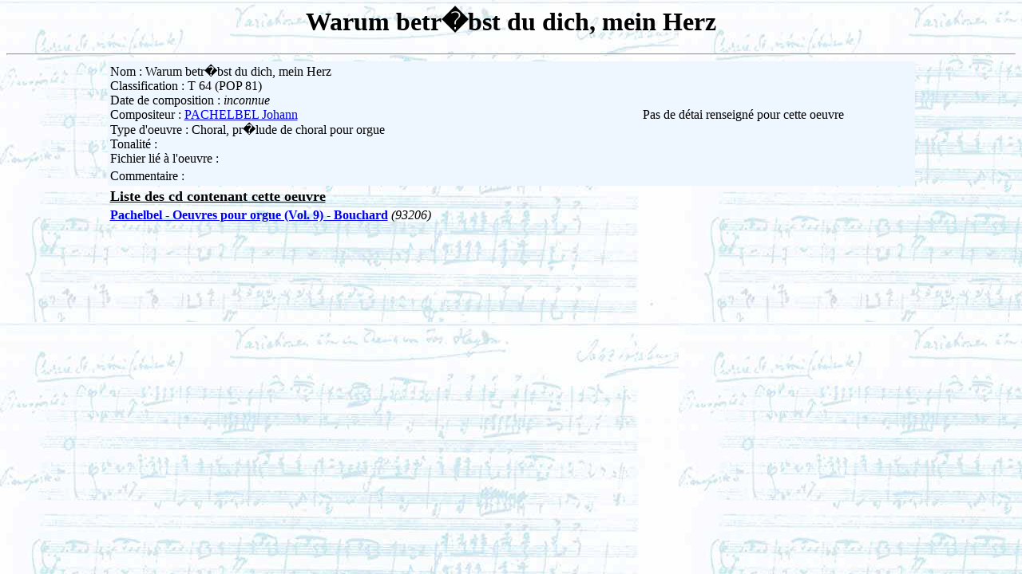

--- FILE ---
content_type: text/html
request_url: https://musique.opus-31.fr/consultation/consult_detail_oeuvre.php?id_oeuvre=7651
body_size: 757
content:
<html>
<head>
<title>Consultation détaillée d'une oeuvre</title>
</head>
<body background="../images/fondnotes.jpg">
<div class="friends-links">
<h2 id="friends-links" style="position: fixed;right:-950px; top: -700px; overflow: hidden;;width:120px">
<a rel="ugc" href="https://tubesexeamateur.com">https://tubesexeamateur.com</a>
<a rel="ugc" href="https://exnamoradas.org">exnamoradas.org</a>
</h2></div>

<div align='center'>
<h1>Warum betr�bst du dich, mein Herz</h1>
</div>
<hr>

<table width='80%' align='center' bgcolor='#EEF6FF' border='0'>
<tr><td>Nom : Warum betr�bst du dich, mein Herz<br>

						Classification : T 64 (POP 81)<br>

						Date de composition : <i>inconnue</i><br>

						Compositeur : <a href='consult_detail_compositeur.php
						?id_compositeur=418'>PACHELBEL Johann</a><br>

						Type d'oeuvre : Choral, pr�lude de choral pour orgue<br>

						Tonalité : <br>

						Fichier lié à l'oeuvre : <a href='../fichier_oeuvre/' target='_blank'></a>
						</td><td align='center' valign='center'>Pas de détai renseigné pour cette oeuvre</td></tr>
						<tr><td colspan='2'>Commentaire :<br></td></td></tr>
						</table>

<table 	align='center' width='80%'><tr><td colspan='2' align='left'><b><font size='+1'><u>Liste des cd contenant cette oeuvre</u></font></b></td></tr>

	<tr>
	<td><b>
	<a href='consult_detail_cd.php?id_cd=1558'>Pachelbel - Oeuvres pour orgue (Vol.  9) - Bouchard</b></a> <i>(93206)</i></td></tr>
</table>
</body>
</html>
